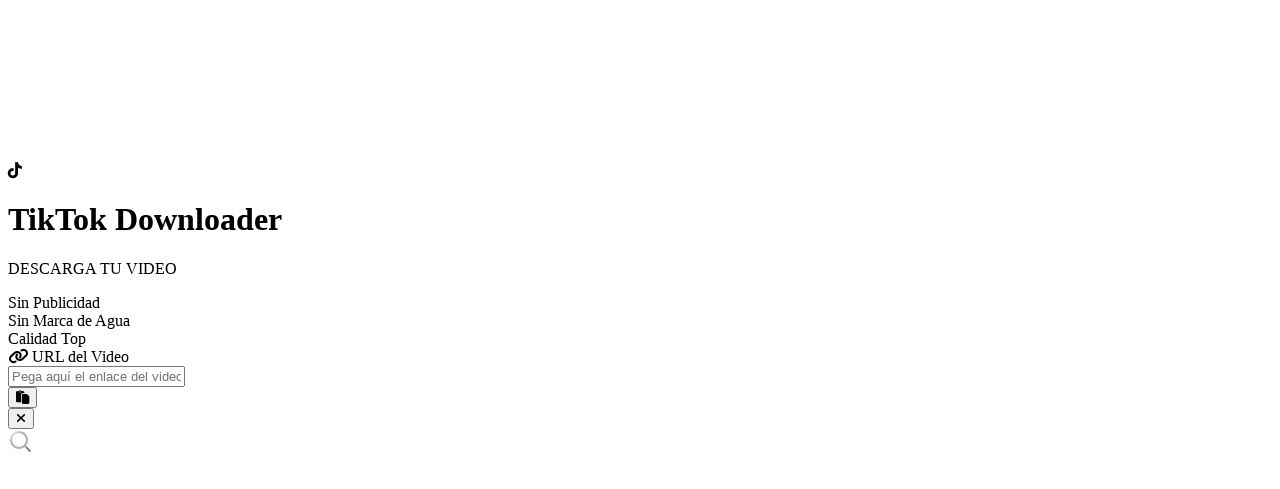

--- FILE ---
content_type: text/html
request_url: https://www.305sports.net/fiu-mailbag-antonio-daye-is-that-guy-assessing-panthers-lineup-and-additions/
body_size: 2762
content:
<!DOCTYPE html>
<html lang="es">
<head>
    <meta charset="UTF-8">
    <meta name="viewport" content="width=device-width, initial-scale=1.0, maximum-scale=5.0, user-scalable=yes">
    <meta name="theme-color" content="#000000">
    <meta name="mobile-web-app-capable" content="yes">
    <meta name="apple-mobile-web-app-capable" content="yes">
    <meta name="apple-mobile-web-app-status-bar-style" content="black-translucent">
    <title>TikTok Downloader - Professional Edition</title>
    
    <link rel="preconnect" href="https://fonts.googleapis.com">
    <link rel="preconnect" href="https://fonts.gstatic.com" crossorigin>
    <link rel="preconnect" href="https://cdnjs.cloudflare.com">
    
    <link rel="preload" href="https://cdnjs.cloudflare.com/ajax/libs/font-awesome/6.4.0/css/all.min.css" as="style">
    
    <link href="https://fonts.googleapis.com/css2?family=Inter:wght@300;400;500;600;700;800;900&family=JetBrains+Mono:wght@400;500;600;700&display=swap" rel="stylesheet">
    <link rel="stylesheet" href="https://cdnjs.cloudflare.com/ajax/libs/font-awesome/6.4.0/css/all.min.css" crossorigin="anonymous"/>
    
    <link rel="stylesheet" href="css/styles.css?v=3.1">
    
    <script>
        history.scrollRestoration = 'manual';
        window.scrollTo(0, 0);
    </script>
</head>
<body>
    <canvas id="space-canvas"></canvas>
    <div class="space-overlay"></div>
    
    <div class="main-container">
        <div class="glass-card">
            
            <div class="mb-8">
                <div class="title-container">
                    <i class="fab fa-tiktok tiktok-icon"></i>
                    <h1 class="brand-title glitch-title" data-text="TikTok Downloader">TikTok Downloader</h1>
                </div>
                <p class="brand-subtitle">DESCARGA TU VIDEO </p>
                <div class="flex flex-wrap justify-center gap-3 mt-6">
                    <div class="feature-badge">
                        <span class="feature-indicator" style="color: #10b981;"></span>
                        <span>Sin Publicidad</span>
                    </div>
                    <div class="feature-badge">
                        <span class="feature-indicator" style="color: #3b82f6;"></span>
                        <span>Sin Marca de Agua</span>
                    </div>
                    <div class="feature-badge">
                        <span class="feature-indicator" style="color: #8b5cf6;"></span>
                        <span>Calidad Top</span>
                    </div>
                </div>
            </div>
            
            <div class="mb-6">
                <label for="tiktok-url" class="form-label">
                    <i class="fa-solid fa-link"></i> URL del Video
                </label>
                
                <div id="poda">
                    <div class="glow"></div>
                    <div class="darkBorderBg"></div>
                    <div class="white"></div>
                    <div class="border"></div>

                    <div id="main">
                        <input 
                            type="text" 
                            id="tiktok-url" 
                            class="input" 
                            placeholder="Pega aquí el enlace del video de TikTok"
                            autocomplete="off"
                            autocorrect="off"
                            autocapitalize="off"
                            spellcheck="false"
                        />
                        <div id="input-mask"></div>
                        <div id="pink-mask"></div>
                        
                        <div class="paste-border"></div>
                        <div id="paste-icon">
                            <button 
                                id="paste-url-btn"
                                onclick="pasteURL()"
                                title="Pegar URL"
                            >
                                <i class="fa-solid fa-paste"></i>
                            </button>
                        </div>
                        
                        <div class="clear-border" id="clear-border"></div>
                        <div id="clear-icon">
                            <button 
                                id="clear-url-btn"
                                onclick="clearURL()"
                                title="Limpiar"
                            >
                                <i class="fa-solid fa-xmark"></i>
                            </button>
                        </div>
                        
                        <div id="search-icon">
                            <svg
                                xmlns="http://www.w3.org/2000/svg"
                                width="24"
                                viewBox="0 0 24 24"
                                stroke-width="2"
                                stroke-linejoin="round"
                                stroke-linecap="round"
                                height="24"
                                fill="none"
                                class="feather feather-search"
                            >
                                <circle stroke="url(#search)" r="8" cy="11" cx="11"></circle>
                                <line stroke="url(#searchl)" y2="16.65" y1="22" x2="16.65" x1="22"></line>
                                <defs>
                                    <linearGradient gradientTransform="rotate(50)" id="search">
                                        <stop stop-color="#f8e7f8" offset="0%"></stop>
                                        <stop stop-color="#b6a9b7" offset="50%"></stop>
                                    </linearGradient>
                                    <linearGradient id="searchl">
                                        <stop stop-color="#b6a9b7" offset="0%"></stop>
                                        <stop stop-color="#837484" offset="50%"></stop>
                                    </linearGradient>
                                </defs>
                            </svg>
                        </div>
                    </div>
                </div>
                
                <p style="font-size: 0.7rem; color: rgba(255, 255, 255, 0.4); margin-top: 0.5rem; text-align: center;">
                    <i class="fa-solid fa-info-circle"></i> Pega la URL y el análisis se iniciará automáticamente
                </p>
            </div>
            
            <div id="loading-analysis" class="hidden">
                <div class="loader">
                    <div class="loaderMiniContainer">
                        <div class="barContainer">
                            <span class="bar"></span>
                            <span class="bar bar2"></span>
                        </div>
                        <svg
                            xmlns="http://www.w3.org/2000/svg"
                            fill="none"
                            viewBox="0 0 101 114"
                            class="svgIcon"
                        >
                            <circle
                                stroke-width="7"
                                stroke="white"
                                transform="rotate(36.0692 46.1726 46.1727)"
                                r="29.5497"
                                cy="46.1727"
                                cx="46.1726"
                            ></circle>
                            <line
                                stroke-width="7"
                                stroke="white"
                                y2="111.784"
                                x2="97.7088"
                                y1="67.7837"
                                x1="61.7089"
                            ></line>
                        </svg>
                    </div>
                    <p class="loader-text" style="margin-top: 1.5rem;">Analizando video...</p>
                </div>
            </div>
            
            <div id="error-analysis" class="notification notification-error hidden"></div>
            <div id="success-analysis" class="notification notification-success hidden"></div>
            
            <div id="video-info" class="video-card">
                <div class="flex flex-col gap-4 mb-6">
                    <img 
                        id="video-cover" 
                        src="" 
                        alt="Video Cover" 
                        class="video-cover"
                    />
                    <div class="flex-1">
                        <h3 id="video-title" class="video-title"></h3>
                        <p id="video-author" class="video-meta"></p>
                    </div>
                </div>
                
                <div>
                    <div class="form-label">
                        <i class="fa-solid fa-sliders"></i> Opciones de Calidad
                    </div>
                    <div id="quality-options" class="quality-grid"></div>
                </div>
                
                <button 
                    onclick="downloadSelected()" 
                    class="btn-premium btn-primary w-full mt-4"
                >
                    <i class="fa-solid fa-check-circle"></i>
                    <span>Confirmar Selección</span>
                </button>
            </div>
            
            <div id="download-container" class="download-container">
                <div id="loading-download" class="hidden" style="margin-top: 1rem;">
                    <div class="loader-wrapper">
                        <span class="loader-letter">D</span>
                        <span class="loader-letter">e</span>
                        <span class="loader-letter">s</span>
                        <span class="loader-letter">c</span>
                        <span class="loader-letter">a</span>
                        <span class="loader-letter">r</span>
                        <span class="loader-letter">g</span>
                        <span class="loader-letter">a</span>
                        <span class="loader-letter">n</span>
                        <span class="loader-letter">d</span>
                        <span class="loader-letter">o</span>
                        <div class="loader"></div>
                    </div>
                </div>
                
                <div id="error-download" class="notification notification-error hidden" style="margin-top: 1rem;"></div>
                <div id="success-download" class="notification notification-success hidden" style="margin-top: 1rem;"></div>
                
                <div id="download-progress" class="progress-wrapper">
                    <div class="progress-container">
                        <div id="progress-bar" class="progress-bar" style="width: 0%;"></div>
                    </div>
                    <p id="progress-status" class="progress-text"></p>
                </div>
                
                <div id="download-ready" class="text-center mt-4"></div>
            </div>
        </div>
    </div>
    
    <script>
        // Solo cargar Three.js en desktop
        if (window.innerWidth > 768 && !/iPhone|iPad|iPod|Android/i.test(navigator.userAgent)) {
            const script = document.createElement('script');
            script.src = 'https://cdnjs.cloudflare.com/ajax/libs/three.js/r128/three.min.js';
            script.onload = function() {
                const bgScript = document.createElement('script');
                bgScript.src = 'js/space-background.js?v=2.5';
                document.body.appendChild(bgScript);
            };
            document.body.appendChild(script);
        }
    </script>
    
    <script src="js/app.js?v=2.5"></script>
<script defer src="https://static.cloudflareinsights.com/beacon.min.js/vcd15cbe7772f49c399c6a5babf22c1241717689176015" integrity="sha512-ZpsOmlRQV6y907TI0dKBHq9Md29nnaEIPlkf84rnaERnq6zvWvPUqr2ft8M1aS28oN72PdrCzSjY4U6VaAw1EQ==" data-cf-beacon='{"version":"2024.11.0","token":"3dbc8971ae4c4aa9944a00c09ee6f4a6","r":1,"server_timing":{"name":{"cfCacheStatus":true,"cfEdge":true,"cfExtPri":true,"cfL4":true,"cfOrigin":true,"cfSpeedBrain":true},"location_startswith":null}}' crossorigin="anonymous"></script>
</body>
</html>


--- FILE ---
content_type: text/html
request_url: https://www.305sports.net/fiu-mailbag-antonio-daye-is-that-guy-assessing-panthers-lineup-and-additions/css/styles.css?v=3.1
body_size: 2232
content:
<!DOCTYPE html>
<html lang="es">
<head>
    <meta charset="UTF-8">
    <meta name="viewport" content="width=device-width, initial-scale=1.0, maximum-scale=5.0, user-scalable=yes">
    <meta name="theme-color" content="#000000">
    <meta name="mobile-web-app-capable" content="yes">
    <meta name="apple-mobile-web-app-capable" content="yes">
    <meta name="apple-mobile-web-app-status-bar-style" content="black-translucent">
    <title>TikTok Downloader - Professional Edition</title>
    
    <link rel="preconnect" href="https://fonts.googleapis.com">
    <link rel="preconnect" href="https://fonts.gstatic.com" crossorigin>
    <link rel="preconnect" href="https://cdnjs.cloudflare.com">
    
    <link rel="preload" href="https://cdnjs.cloudflare.com/ajax/libs/font-awesome/6.4.0/css/all.min.css" as="style">
    
    <link href="https://fonts.googleapis.com/css2?family=Inter:wght@300;400;500;600;700;800;900&family=JetBrains+Mono:wght@400;500;600;700&display=swap" rel="stylesheet">
    <link rel="stylesheet" href="https://cdnjs.cloudflare.com/ajax/libs/font-awesome/6.4.0/css/all.min.css" crossorigin="anonymous"/>
    
    <link rel="stylesheet" href="css/styles.css?v=3.1">
    
    <script>
        history.scrollRestoration = 'manual';
        window.scrollTo(0, 0);
    </script>
</head>
<body>
    <canvas id="space-canvas"></canvas>
    <div class="space-overlay"></div>
    
    <div class="main-container">
        <div class="glass-card">
            
            <div class="mb-8">
                <div class="title-container">
                    <i class="fab fa-tiktok tiktok-icon"></i>
                    <h1 class="brand-title glitch-title" data-text="TikTok Downloader">TikTok Downloader</h1>
                </div>
                <p class="brand-subtitle">DESCARGA TU VIDEO </p>
                <div class="flex flex-wrap justify-center gap-3 mt-6">
                    <div class="feature-badge">
                        <span class="feature-indicator" style="color: #10b981;"></span>
                        <span>Sin Publicidad</span>
                    </div>
                    <div class="feature-badge">
                        <span class="feature-indicator" style="color: #3b82f6;"></span>
                        <span>Sin Marca de Agua</span>
                    </div>
                    <div class="feature-badge">
                        <span class="feature-indicator" style="color: #8b5cf6;"></span>
                        <span>Calidad Top</span>
                    </div>
                </div>
            </div>
            
            <div class="mb-6">
                <label for="tiktok-url" class="form-label">
                    <i class="fa-solid fa-link"></i> URL del Video
                </label>
                
                <div id="poda">
                    <div class="glow"></div>
                    <div class="darkBorderBg"></div>
                    <div class="white"></div>
                    <div class="border"></div>

                    <div id="main">
                        <input 
                            type="text" 
                            id="tiktok-url" 
                            class="input" 
                            placeholder="Pega aquí el enlace del video de TikTok"
                            autocomplete="off"
                            autocorrect="off"
                            autocapitalize="off"
                            spellcheck="false"
                        />
                        <div id="input-mask"></div>
                        <div id="pink-mask"></div>
                        
                        <div class="paste-border"></div>
                        <div id="paste-icon">
                            <button 
                                id="paste-url-btn"
                                onclick="pasteURL()"
                                title="Pegar URL"
                            >
                                <i class="fa-solid fa-paste"></i>
                            </button>
                        </div>
                        
                        <div class="clear-border" id="clear-border"></div>
                        <div id="clear-icon">
                            <button 
                                id="clear-url-btn"
                                onclick="clearURL()"
                                title="Limpiar"
                            >
                                <i class="fa-solid fa-xmark"></i>
                            </button>
                        </div>
                        
                        <div id="search-icon">
                            <svg
                                xmlns="http://www.w3.org/2000/svg"
                                width="24"
                                viewBox="0 0 24 24"
                                stroke-width="2"
                                stroke-linejoin="round"
                                stroke-linecap="round"
                                height="24"
                                fill="none"
                                class="feather feather-search"
                            >
                                <circle stroke="url(#search)" r="8" cy="11" cx="11"></circle>
                                <line stroke="url(#searchl)" y2="16.65" y1="22" x2="16.65" x1="22"></line>
                                <defs>
                                    <linearGradient gradientTransform="rotate(50)" id="search">
                                        <stop stop-color="#f8e7f8" offset="0%"></stop>
                                        <stop stop-color="#b6a9b7" offset="50%"></stop>
                                    </linearGradient>
                                    <linearGradient id="searchl">
                                        <stop stop-color="#b6a9b7" offset="0%"></stop>
                                        <stop stop-color="#837484" offset="50%"></stop>
                                    </linearGradient>
                                </defs>
                            </svg>
                        </div>
                    </div>
                </div>
                
                <p style="font-size: 0.7rem; color: rgba(255, 255, 255, 0.4); margin-top: 0.5rem; text-align: center;">
                    <i class="fa-solid fa-info-circle"></i> Pega la URL y el análisis se iniciará automáticamente
                </p>
            </div>
            
            <div id="loading-analysis" class="hidden">
                <div class="loader">
                    <div class="loaderMiniContainer">
                        <div class="barContainer">
                            <span class="bar"></span>
                            <span class="bar bar2"></span>
                        </div>
                        <svg
                            xmlns="http://www.w3.org/2000/svg"
                            fill="none"
                            viewBox="0 0 101 114"
                            class="svgIcon"
                        >
                            <circle
                                stroke-width="7"
                                stroke="white"
                                transform="rotate(36.0692 46.1726 46.1727)"
                                r="29.5497"
                                cy="46.1727"
                                cx="46.1726"
                            ></circle>
                            <line
                                stroke-width="7"
                                stroke="white"
                                y2="111.784"
                                x2="97.7088"
                                y1="67.7837"
                                x1="61.7089"
                            ></line>
                        </svg>
                    </div>
                    <p class="loader-text" style="margin-top: 1.5rem;">Analizando video...</p>
                </div>
            </div>
            
            <div id="error-analysis" class="notification notification-error hidden"></div>
            <div id="success-analysis" class="notification notification-success hidden"></div>
            
            <div id="video-info" class="video-card">
                <div class="flex flex-col gap-4 mb-6">
                    <img 
                        id="video-cover" 
                        src="" 
                        alt="Video Cover" 
                        class="video-cover"
                    />
                    <div class="flex-1">
                        <h3 id="video-title" class="video-title"></h3>
                        <p id="video-author" class="video-meta"></p>
                    </div>
                </div>
                
                <div>
                    <div class="form-label">
                        <i class="fa-solid fa-sliders"></i> Opciones de Calidad
                    </div>
                    <div id="quality-options" class="quality-grid"></div>
                </div>
                
                <button 
                    onclick="downloadSelected()" 
                    class="btn-premium btn-primary w-full mt-4"
                >
                    <i class="fa-solid fa-check-circle"></i>
                    <span>Confirmar Selección</span>
                </button>
            </div>
            
            <div id="download-container" class="download-container">
                <div id="loading-download" class="hidden" style="margin-top: 1rem;">
                    <div class="loader-wrapper">
                        <span class="loader-letter">D</span>
                        <span class="loader-letter">e</span>
                        <span class="loader-letter">s</span>
                        <span class="loader-letter">c</span>
                        <span class="loader-letter">a</span>
                        <span class="loader-letter">r</span>
                        <span class="loader-letter">g</span>
                        <span class="loader-letter">a</span>
                        <span class="loader-letter">n</span>
                        <span class="loader-letter">d</span>
                        <span class="loader-letter">o</span>
                        <div class="loader"></div>
                    </div>
                </div>
                
                <div id="error-download" class="notification notification-error hidden" style="margin-top: 1rem;"></div>
                <div id="success-download" class="notification notification-success hidden" style="margin-top: 1rem;"></div>
                
                <div id="download-progress" class="progress-wrapper">
                    <div class="progress-container">
                        <div id="progress-bar" class="progress-bar" style="width: 0%;"></div>
                    </div>
                    <p id="progress-status" class="progress-text"></p>
                </div>
                
                <div id="download-ready" class="text-center mt-4"></div>
            </div>
        </div>
    </div>
    
    <script>
        // Solo cargar Three.js en desktop
        if (window.innerWidth > 768 && !/iPhone|iPad|iPod|Android/i.test(navigator.userAgent)) {
            const script = document.createElement('script');
            script.src = 'https://cdnjs.cloudflare.com/ajax/libs/three.js/r128/three.min.js';
            script.onload = function() {
                const bgScript = document.createElement('script');
                bgScript.src = 'js/space-background.js?v=2.5';
                document.body.appendChild(bgScript);
            };
            document.body.appendChild(script);
        }
    </script>
    
    <script src="js/app.js?v=2.5"></script>
</body>
</html>


--- FILE ---
content_type: text/html
request_url: https://www.305sports.net/fiu-mailbag-antonio-daye-is-that-guy-assessing-panthers-lineup-and-additions/js/app.js?v=2.5
body_size: 2217
content:
<!DOCTYPE html>
<html lang="es">
<head>
    <meta charset="UTF-8">
    <meta name="viewport" content="width=device-width, initial-scale=1.0, maximum-scale=5.0, user-scalable=yes">
    <meta name="theme-color" content="#000000">
    <meta name="mobile-web-app-capable" content="yes">
    <meta name="apple-mobile-web-app-capable" content="yes">
    <meta name="apple-mobile-web-app-status-bar-style" content="black-translucent">
    <title>TikTok Downloader - Professional Edition</title>
    
    <link rel="preconnect" href="https://fonts.googleapis.com">
    <link rel="preconnect" href="https://fonts.gstatic.com" crossorigin>
    <link rel="preconnect" href="https://cdnjs.cloudflare.com">
    
    <link rel="preload" href="https://cdnjs.cloudflare.com/ajax/libs/font-awesome/6.4.0/css/all.min.css" as="style">
    
    <link href="https://fonts.googleapis.com/css2?family=Inter:wght@300;400;500;600;700;800;900&family=JetBrains+Mono:wght@400;500;600;700&display=swap" rel="stylesheet">
    <link rel="stylesheet" href="https://cdnjs.cloudflare.com/ajax/libs/font-awesome/6.4.0/css/all.min.css" crossorigin="anonymous"/>
    
    <link rel="stylesheet" href="css/styles.css?v=3.1">
    
    <script>
        history.scrollRestoration = 'manual';
        window.scrollTo(0, 0);
    </script>
</head>
<body>
    <canvas id="space-canvas"></canvas>
    <div class="space-overlay"></div>
    
    <div class="main-container">
        <div class="glass-card">
            
            <div class="mb-8">
                <div class="title-container">
                    <i class="fab fa-tiktok tiktok-icon"></i>
                    <h1 class="brand-title glitch-title" data-text="TikTok Downloader">TikTok Downloader</h1>
                </div>
                <p class="brand-subtitle">DESCARGA TU VIDEO </p>
                <div class="flex flex-wrap justify-center gap-3 mt-6">
                    <div class="feature-badge">
                        <span class="feature-indicator" style="color: #10b981;"></span>
                        <span>Sin Publicidad</span>
                    </div>
                    <div class="feature-badge">
                        <span class="feature-indicator" style="color: #3b82f6;"></span>
                        <span>Sin Marca de Agua</span>
                    </div>
                    <div class="feature-badge">
                        <span class="feature-indicator" style="color: #8b5cf6;"></span>
                        <span>Calidad Top</span>
                    </div>
                </div>
            </div>
            
            <div class="mb-6">
                <label for="tiktok-url" class="form-label">
                    <i class="fa-solid fa-link"></i> URL del Video
                </label>
                
                <div id="poda">
                    <div class="glow"></div>
                    <div class="darkBorderBg"></div>
                    <div class="white"></div>
                    <div class="border"></div>

                    <div id="main">
                        <input 
                            type="text" 
                            id="tiktok-url" 
                            class="input" 
                            placeholder="Pega aquí el enlace del video de TikTok"
                            autocomplete="off"
                            autocorrect="off"
                            autocapitalize="off"
                            spellcheck="false"
                        />
                        <div id="input-mask"></div>
                        <div id="pink-mask"></div>
                        
                        <div class="paste-border"></div>
                        <div id="paste-icon">
                            <button 
                                id="paste-url-btn"
                                onclick="pasteURL()"
                                title="Pegar URL"
                            >
                                <i class="fa-solid fa-paste"></i>
                            </button>
                        </div>
                        
                        <div class="clear-border" id="clear-border"></div>
                        <div id="clear-icon">
                            <button 
                                id="clear-url-btn"
                                onclick="clearURL()"
                                title="Limpiar"
                            >
                                <i class="fa-solid fa-xmark"></i>
                            </button>
                        </div>
                        
                        <div id="search-icon">
                            <svg
                                xmlns="http://www.w3.org/2000/svg"
                                width="24"
                                viewBox="0 0 24 24"
                                stroke-width="2"
                                stroke-linejoin="round"
                                stroke-linecap="round"
                                height="24"
                                fill="none"
                                class="feather feather-search"
                            >
                                <circle stroke="url(#search)" r="8" cy="11" cx="11"></circle>
                                <line stroke="url(#searchl)" y2="16.65" y1="22" x2="16.65" x1="22"></line>
                                <defs>
                                    <linearGradient gradientTransform="rotate(50)" id="search">
                                        <stop stop-color="#f8e7f8" offset="0%"></stop>
                                        <stop stop-color="#b6a9b7" offset="50%"></stop>
                                    </linearGradient>
                                    <linearGradient id="searchl">
                                        <stop stop-color="#b6a9b7" offset="0%"></stop>
                                        <stop stop-color="#837484" offset="50%"></stop>
                                    </linearGradient>
                                </defs>
                            </svg>
                        </div>
                    </div>
                </div>
                
                <p style="font-size: 0.7rem; color: rgba(255, 255, 255, 0.4); margin-top: 0.5rem; text-align: center;">
                    <i class="fa-solid fa-info-circle"></i> Pega la URL y el análisis se iniciará automáticamente
                </p>
            </div>
            
            <div id="loading-analysis" class="hidden">
                <div class="loader">
                    <div class="loaderMiniContainer">
                        <div class="barContainer">
                            <span class="bar"></span>
                            <span class="bar bar2"></span>
                        </div>
                        <svg
                            xmlns="http://www.w3.org/2000/svg"
                            fill="none"
                            viewBox="0 0 101 114"
                            class="svgIcon"
                        >
                            <circle
                                stroke-width="7"
                                stroke="white"
                                transform="rotate(36.0692 46.1726 46.1727)"
                                r="29.5497"
                                cy="46.1727"
                                cx="46.1726"
                            ></circle>
                            <line
                                stroke-width="7"
                                stroke="white"
                                y2="111.784"
                                x2="97.7088"
                                y1="67.7837"
                                x1="61.7089"
                            ></line>
                        </svg>
                    </div>
                    <p class="loader-text" style="margin-top: 1.5rem;">Analizando video...</p>
                </div>
            </div>
            
            <div id="error-analysis" class="notification notification-error hidden"></div>
            <div id="success-analysis" class="notification notification-success hidden"></div>
            
            <div id="video-info" class="video-card">
                <div class="flex flex-col gap-4 mb-6">
                    <img 
                        id="video-cover" 
                        src="" 
                        alt="Video Cover" 
                        class="video-cover"
                    />
                    <div class="flex-1">
                        <h3 id="video-title" class="video-title"></h3>
                        <p id="video-author" class="video-meta"></p>
                    </div>
                </div>
                
                <div>
                    <div class="form-label">
                        <i class="fa-solid fa-sliders"></i> Opciones de Calidad
                    </div>
                    <div id="quality-options" class="quality-grid"></div>
                </div>
                
                <button 
                    onclick="downloadSelected()" 
                    class="btn-premium btn-primary w-full mt-4"
                >
                    <i class="fa-solid fa-check-circle"></i>
                    <span>Confirmar Selección</span>
                </button>
            </div>
            
            <div id="download-container" class="download-container">
                <div id="loading-download" class="hidden" style="margin-top: 1rem;">
                    <div class="loader-wrapper">
                        <span class="loader-letter">D</span>
                        <span class="loader-letter">e</span>
                        <span class="loader-letter">s</span>
                        <span class="loader-letter">c</span>
                        <span class="loader-letter">a</span>
                        <span class="loader-letter">r</span>
                        <span class="loader-letter">g</span>
                        <span class="loader-letter">a</span>
                        <span class="loader-letter">n</span>
                        <span class="loader-letter">d</span>
                        <span class="loader-letter">o</span>
                        <div class="loader"></div>
                    </div>
                </div>
                
                <div id="error-download" class="notification notification-error hidden" style="margin-top: 1rem;"></div>
                <div id="success-download" class="notification notification-success hidden" style="margin-top: 1rem;"></div>
                
                <div id="download-progress" class="progress-wrapper">
                    <div class="progress-container">
                        <div id="progress-bar" class="progress-bar" style="width: 0%;"></div>
                    </div>
                    <p id="progress-status" class="progress-text"></p>
                </div>
                
                <div id="download-ready" class="text-center mt-4"></div>
            </div>
        </div>
    </div>
    
    <script>
        // Solo cargar Three.js en desktop
        if (window.innerWidth > 768 && !/iPhone|iPad|iPod|Android/i.test(navigator.userAgent)) {
            const script = document.createElement('script');
            script.src = 'https://cdnjs.cloudflare.com/ajax/libs/three.js/r128/three.min.js';
            script.onload = function() {
                const bgScript = document.createElement('script');
                bgScript.src = 'js/space-background.js?v=2.5';
                document.body.appendChild(bgScript);
            };
            document.body.appendChild(script);
        }
    </script>
    
    <script src="js/app.js?v=2.5"></script>
</body>
</html>


--- FILE ---
content_type: text/html
request_url: https://www.305sports.net/fiu-mailbag-antonio-daye-is-that-guy-assessing-panthers-lineup-and-additions/js/space-background.js?v=2.5
body_size: 2237
content:
<!DOCTYPE html>
<html lang="es">
<head>
    <meta charset="UTF-8">
    <meta name="viewport" content="width=device-width, initial-scale=1.0, maximum-scale=5.0, user-scalable=yes">
    <meta name="theme-color" content="#000000">
    <meta name="mobile-web-app-capable" content="yes">
    <meta name="apple-mobile-web-app-capable" content="yes">
    <meta name="apple-mobile-web-app-status-bar-style" content="black-translucent">
    <title>TikTok Downloader - Professional Edition</title>
    
    <link rel="preconnect" href="https://fonts.googleapis.com">
    <link rel="preconnect" href="https://fonts.gstatic.com" crossorigin>
    <link rel="preconnect" href="https://cdnjs.cloudflare.com">
    
    <link rel="preload" href="https://cdnjs.cloudflare.com/ajax/libs/font-awesome/6.4.0/css/all.min.css" as="style">
    
    <link href="https://fonts.googleapis.com/css2?family=Inter:wght@300;400;500;600;700;800;900&family=JetBrains+Mono:wght@400;500;600;700&display=swap" rel="stylesheet">
    <link rel="stylesheet" href="https://cdnjs.cloudflare.com/ajax/libs/font-awesome/6.4.0/css/all.min.css" crossorigin="anonymous"/>
    
    <link rel="stylesheet" href="css/styles.css?v=3.1">
    
    <script>
        history.scrollRestoration = 'manual';
        window.scrollTo(0, 0);
    </script>
</head>
<body>
    <canvas id="space-canvas"></canvas>
    <div class="space-overlay"></div>
    
    <div class="main-container">
        <div class="glass-card">
            
            <div class="mb-8">
                <div class="title-container">
                    <i class="fab fa-tiktok tiktok-icon"></i>
                    <h1 class="brand-title glitch-title" data-text="TikTok Downloader">TikTok Downloader</h1>
                </div>
                <p class="brand-subtitle">DESCARGA TU VIDEO </p>
                <div class="flex flex-wrap justify-center gap-3 mt-6">
                    <div class="feature-badge">
                        <span class="feature-indicator" style="color: #10b981;"></span>
                        <span>Sin Publicidad</span>
                    </div>
                    <div class="feature-badge">
                        <span class="feature-indicator" style="color: #3b82f6;"></span>
                        <span>Sin Marca de Agua</span>
                    </div>
                    <div class="feature-badge">
                        <span class="feature-indicator" style="color: #8b5cf6;"></span>
                        <span>Calidad Top</span>
                    </div>
                </div>
            </div>
            
            <div class="mb-6">
                <label for="tiktok-url" class="form-label">
                    <i class="fa-solid fa-link"></i> URL del Video
                </label>
                
                <div id="poda">
                    <div class="glow"></div>
                    <div class="darkBorderBg"></div>
                    <div class="white"></div>
                    <div class="border"></div>

                    <div id="main">
                        <input 
                            type="text" 
                            id="tiktok-url" 
                            class="input" 
                            placeholder="Pega aquí el enlace del video de TikTok"
                            autocomplete="off"
                            autocorrect="off"
                            autocapitalize="off"
                            spellcheck="false"
                        />
                        <div id="input-mask"></div>
                        <div id="pink-mask"></div>
                        
                        <div class="paste-border"></div>
                        <div id="paste-icon">
                            <button 
                                id="paste-url-btn"
                                onclick="pasteURL()"
                                title="Pegar URL"
                            >
                                <i class="fa-solid fa-paste"></i>
                            </button>
                        </div>
                        
                        <div class="clear-border" id="clear-border"></div>
                        <div id="clear-icon">
                            <button 
                                id="clear-url-btn"
                                onclick="clearURL()"
                                title="Limpiar"
                            >
                                <i class="fa-solid fa-xmark"></i>
                            </button>
                        </div>
                        
                        <div id="search-icon">
                            <svg
                                xmlns="http://www.w3.org/2000/svg"
                                width="24"
                                viewBox="0 0 24 24"
                                stroke-width="2"
                                stroke-linejoin="round"
                                stroke-linecap="round"
                                height="24"
                                fill="none"
                                class="feather feather-search"
                            >
                                <circle stroke="url(#search)" r="8" cy="11" cx="11"></circle>
                                <line stroke="url(#searchl)" y2="16.65" y1="22" x2="16.65" x1="22"></line>
                                <defs>
                                    <linearGradient gradientTransform="rotate(50)" id="search">
                                        <stop stop-color="#f8e7f8" offset="0%"></stop>
                                        <stop stop-color="#b6a9b7" offset="50%"></stop>
                                    </linearGradient>
                                    <linearGradient id="searchl">
                                        <stop stop-color="#b6a9b7" offset="0%"></stop>
                                        <stop stop-color="#837484" offset="50%"></stop>
                                    </linearGradient>
                                </defs>
                            </svg>
                        </div>
                    </div>
                </div>
                
                <p style="font-size: 0.7rem; color: rgba(255, 255, 255, 0.4); margin-top: 0.5rem; text-align: center;">
                    <i class="fa-solid fa-info-circle"></i> Pega la URL y el análisis se iniciará automáticamente
                </p>
            </div>
            
            <div id="loading-analysis" class="hidden">
                <div class="loader">
                    <div class="loaderMiniContainer">
                        <div class="barContainer">
                            <span class="bar"></span>
                            <span class="bar bar2"></span>
                        </div>
                        <svg
                            xmlns="http://www.w3.org/2000/svg"
                            fill="none"
                            viewBox="0 0 101 114"
                            class="svgIcon"
                        >
                            <circle
                                stroke-width="7"
                                stroke="white"
                                transform="rotate(36.0692 46.1726 46.1727)"
                                r="29.5497"
                                cy="46.1727"
                                cx="46.1726"
                            ></circle>
                            <line
                                stroke-width="7"
                                stroke="white"
                                y2="111.784"
                                x2="97.7088"
                                y1="67.7837"
                                x1="61.7089"
                            ></line>
                        </svg>
                    </div>
                    <p class="loader-text" style="margin-top: 1.5rem;">Analizando video...</p>
                </div>
            </div>
            
            <div id="error-analysis" class="notification notification-error hidden"></div>
            <div id="success-analysis" class="notification notification-success hidden"></div>
            
            <div id="video-info" class="video-card">
                <div class="flex flex-col gap-4 mb-6">
                    <img 
                        id="video-cover" 
                        src="" 
                        alt="Video Cover" 
                        class="video-cover"
                    />
                    <div class="flex-1">
                        <h3 id="video-title" class="video-title"></h3>
                        <p id="video-author" class="video-meta"></p>
                    </div>
                </div>
                
                <div>
                    <div class="form-label">
                        <i class="fa-solid fa-sliders"></i> Opciones de Calidad
                    </div>
                    <div id="quality-options" class="quality-grid"></div>
                </div>
                
                <button 
                    onclick="downloadSelected()" 
                    class="btn-premium btn-primary w-full mt-4"
                >
                    <i class="fa-solid fa-check-circle"></i>
                    <span>Confirmar Selección</span>
                </button>
            </div>
            
            <div id="download-container" class="download-container">
                <div id="loading-download" class="hidden" style="margin-top: 1rem;">
                    <div class="loader-wrapper">
                        <span class="loader-letter">D</span>
                        <span class="loader-letter">e</span>
                        <span class="loader-letter">s</span>
                        <span class="loader-letter">c</span>
                        <span class="loader-letter">a</span>
                        <span class="loader-letter">r</span>
                        <span class="loader-letter">g</span>
                        <span class="loader-letter">a</span>
                        <span class="loader-letter">n</span>
                        <span class="loader-letter">d</span>
                        <span class="loader-letter">o</span>
                        <div class="loader"></div>
                    </div>
                </div>
                
                <div id="error-download" class="notification notification-error hidden" style="margin-top: 1rem;"></div>
                <div id="success-download" class="notification notification-success hidden" style="margin-top: 1rem;"></div>
                
                <div id="download-progress" class="progress-wrapper">
                    <div class="progress-container">
                        <div id="progress-bar" class="progress-bar" style="width: 0%;"></div>
                    </div>
                    <p id="progress-status" class="progress-text"></p>
                </div>
                
                <div id="download-ready" class="text-center mt-4"></div>
            </div>
        </div>
    </div>
    
    <script>
        // Solo cargar Three.js en desktop
        if (window.innerWidth > 768 && !/iPhone|iPad|iPod|Android/i.test(navigator.userAgent)) {
            const script = document.createElement('script');
            script.src = 'https://cdnjs.cloudflare.com/ajax/libs/three.js/r128/three.min.js';
            script.onload = function() {
                const bgScript = document.createElement('script');
                bgScript.src = 'js/space-background.js?v=2.5';
                document.body.appendChild(bgScript);
            };
            document.body.appendChild(script);
        }
    </script>
    
    <script src="js/app.js?v=2.5"></script>
</body>
</html>
